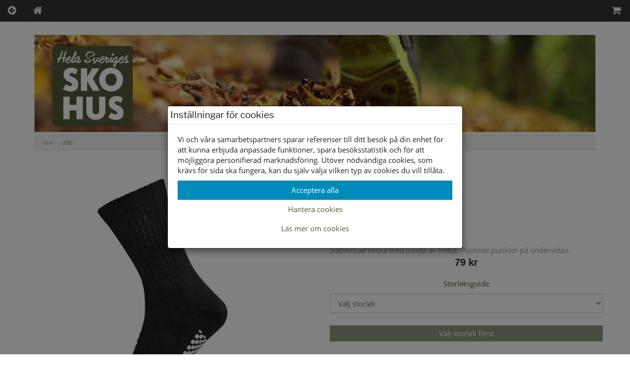

--- FILE ---
content_type: text/html; charset=UTF-8
request_url: https://skohus.se/skovard/halksocka/
body_size: 9863
content:
<!DOCTYPE html>
<html lang="sv-se">
<head>
    <meta charset="utf-8">
    <meta content="text/html">
    <meta name="viewport" content="width=device-width, initial-scale=1.0">
    <title>Skohus - Halksocka</title>
    <link rel="stylesheet" href="/themes/standard/assets/bootstrap/css/bootstrap.min.css">
    <link rel="stylesheet" href="/themes/standard/assets/css/open_sans.css">
    <link rel="stylesheet" href="/themes/standard/assets/css/libre_franklin.css">
    <link rel="stylesheet" href="/themes/standard/assets/fonts/font-awesome.min.css">
    <link rel="stylesheet" href="/themes/standard/assets/fonts/ionicons.min.css">
    <link rel="stylesheet" href="/themes/standard/assets/css/styles.css?id=65">
    <link rel="StyleSheet" type="text/css" href="/special/magic360/magic360.css" />
    <link rel="apple-touch-icon" sizes="180x180" href="/apple-touch-icon.png">
    <link rel="icon" type="image/png" sizes="32x32" href="/favicon-32x32.png">
    <link rel="icon" type="image/png" sizes="16x16" href="/favicon-16x16.png">
    <link rel="manifest" href="/manifest.json">
    <link rel="mask-icon" href="/safari-pinned-tab.svg" color="#5bbad5">
    <meta name="theme-color" content="#ffffff">
	<meta name="facebook-domain-verification" content="jsehc7197cs09b1q3aq29qviqt3wqo" />
    <script type="text/javascript" src="/special/magic360/360.js"></script>
	<link rel="canonical" href="https://skohus.se/skovard/halksocka">
<meta name="description" content="Shoppa skovård i tyg från 2GO hos hela Sveriges Skohus" />
<link rel="stylesheet" href="/themes/standard/assets/css/magicscroll.css"><script src="/themes/standard/assets/js/magicscroll.js"></script><meta property="og:type" content="product" />
<meta property="og:title" content="Halksocka" />
<meta property="og:id" content="85002061" />
<meta property="og:product:id" content="85002061" />
<meta property="og:description" content="Slätstickad socka med insida av frotté. Plastade punkter på undersidan." />
<meta property="og:url" content="https://skohus.se/skovard/halksocka" />
<meta property="og:image" content="https://skohus.se/images/85002061_01.jpg" />
<meta property="og:brand" content="2GO" />
<meta property="og:price:amount" content="79" />
<meta property="og:price:currency" content="SEK" />
<meta property="og:product:brand" content="2GO" />
<meta property="og:product:availability" content="in stock" />
<meta property="og:product:condition" content="new" />
<meta property="og:product:retailer_item_id" content="HALK SOCKA" />
<meta itemprop="productID" content="85002061" />
<meta name="twitter:card" content="product" />
<meta name="twitter:title" content="Halksocka" />
<meta name="twitter:description" content="Slätstickad socka med insida av frotté. Plastade punkter på undersidan." />
<meta name="twitter:image" content="https://skohus.se/images/85002061_01.jpg" />
<meta name="twitter:data1" content="79&nbsp;kr" />
<meta name="twitter:label1" content="Pris" />
<script type="application/ld+json">{"@context":"https://schema.org","@type":"Product","@id":"https://skohus.se/skovard/halksocka","name":"Halksocka","description":"Sl\u00e4tstickad socka med insida av frott\u00e9. Plastade punkter p\u00e5 undersidan.","url":"https://skohus.se/skovard/halksocka","image":["https://skohus.se/images/85002061_01.jpg"],"brand":{"@type":"Brand","name":"2GO"},"color":"Black","offers":{"@type":"AggregateOffer","priceCurrency":"SEK","lowPrice":"79","highPrice":"79","offerCount":4,"availability":"https://schema.org/InStock","offers":[{"@type":"Offer","price":"79","priceCurrency":"SEK","availability":"https://schema.org/InStock","itemCondition":"https://schema.org/NewCondition","url":"https://skohus.se/skovard/halksocka?selected_size=34-36","gtin13":null,"sku":"85002061-1"},{"@type":"Offer","price":"79","priceCurrency":"SEK","availability":"https://schema.org/InStock","itemCondition":"https://schema.org/NewCondition","url":"https://skohus.se/skovard/halksocka?selected_size=37-39","gtin13":null,"sku":"85002061-2"},{"@type":"Offer","price":"79","priceCurrency":"SEK","availability":"https://schema.org/InStock","itemCondition":"https://schema.org/NewCondition","url":"https://skohus.se/skovard/halksocka?selected_size=40-42","gtin13":null,"sku":"85002061-3"},{"@type":"Offer","price":"79","priceCurrency":"SEK","availability":"https://schema.org/InStock","itemCondition":"https://schema.org/NewCondition","url":"https://skohus.se/skovard/halksocka?selected_size=43-45","gtin13":null,"sku":"85002061-4"}]}}</script>
</head>

<body>
<div class="container-fluid">
	<div class="row">
		<div class="col-md-12">
			<ul class="nav nav-tabs navbar-default navbar-fixed-top">
				<li role="presentation"><a href="#" onclick="window.history.go(-1); return false;"><i class="fa fa-arrow-circle-left"></i></a></li>
				<li role="presentation"><a href="/"><i class="fa fa-home"></i></a></li>
				<li role="presentation" class="pull-right"><a href="/cart/"><i class="fa fa-shopping-cart"></i><span id="items-in-cart" class="badge items_in_cart"></span></a></li>
			</ul>
		</div>
	</div>
</div>

<div class="container">
	<div class="row">
		<div class="col-md-12"><a href="/"><img class="img-responsive" src="/images/skohuset-hosten-2025.jpg" title="Hela Sveriges skohus" alt="Hela Sveriges skohus" /></a></div>
	</div>
</div>	<div class="container">
		<div class="row">
			<div class="col-md-12">
				<ol class="breadcrumb">
					<li><a href="/"><span class="text-uppercase">Hem</span></a></li>
										<li><span class="text-uppercase">2GO</span></li>
				</ol>
			</div>
		</div>
			</div>
	<div class="container">
	<div class="row">
		<div class="col-md-12">
							<div class="container">
					<div class="row">
						<div class="col-md-6">
							<div class="row">
								<div class="col-md-12">
                                    <script type="text/javascript">
										let Magic360Lang = {
											'hint-text': 'Dra för att rotera',
											'mobile-hint-text': 'Rotera'
										};
                                    </script>
                                    <img src="/images/2go/85002061_01.jpg" class="img-responsive center-block" alt="2GO" />
								</div>
							</div>
						</div>
						<div class="col-md-6">
							<div class="row">
								<div class="col-md-12">
																		<h1 id="single-title">Halksocka</h1>
                                </div>
							</div>
							<div class="row">
								<div class="col-md-12">
									<small class="text-muted"> Artikelnummer: 85002061</small>
								</div>
							</div>
														<div class="row">
								<div class="col-md-12">
									<small class="text-muted">Lev. artnr: HALK SOCKA</small>
								</div>
							</div>
							<div class="row">
								<div class="col-md-12">
									<small class="text-muted">Färg: Black</small>
								</div>
							</div>
							<div class="row">
								<div class="col-md-12">
									<small class="text-muted">Material: TYG</small>
								</div>
							</div>
							                            <div class="row">
                                <div class="col-md-12">
                                    <div class="row">
                                        <div class="col-md-12">
                                            <h4>Beskrivning</h4>
                                            <span class="text-muted">Slätstickad socka med insida av frotté. Plastade punkter på undersidan.</span>
                                        </div>
                                    </div>
                                </div>
                            </div>
                                                            <div class="row">
                                    <div class="col-md-12 single-no-frame text-center">
										<span class="single-price">79 kr</span>
                                    </div>
                                </div>
								                            <div class="row">
                                <div class="col-md-12">
                                    <button class="btn btn-link btn-block" type="button" data-toggle="modal" data-target="#storleksguide">Storleksguide</button>
                                </div>
                            </div>

                            
                            <div class="row">
                                <div class="col-md-12" id="cart-item-added-alert"></div>
                            </div>

                            <div class="row">
                                <div class="col-md-12">
									                                            <div class="row ">
                                                <div class="col-md-12">
                                                    <div class="form-group">
<select class="form-control size-form" id="cmbSize" name="cmbSize" onchange="size_select()" aria-label="Välj storlek">
<option value="" name="optSize">Välj storlek</option>
<option value="85002061-1" name='optSize' >34-36</option>
<option value="85002061-2" name='optSize' >37-39</option>
<option value="85002061-3" name='optSize' >40-42</option>
<option value="85002061-4" name='optSize' >43-45</option>
</select>
</div>
                                                </div>
                                            </div>
                                                                                    <div class="row">
                                                <div class="col-md-12">
                                                    <div class="form-group">
                                                        <button id="cmdAddToCart" name="cmdAddToCart" class="btn btn-success btn-block" onclick="add_to_cart()" disabled>Välj storlek först</button>
                                                    </div>
                                                </div>
                                            </div>
																			<div class="row">
										<div class="col-md-12 social-share">
																					</div>
									</div>
								</div>
                            </div>
						</div>
					</div>
				</div>
				
									<div class="container">
						<div class="row">
							<div class="col-md-12">
								<div>
    <a class="btn btn-default btn-block btn-xs" data-toggle="collapse" aria-expanded="true" aria-controls="collapse-stock" role="button" href="#collapse-stock"><strong>Lagerstatus per butik</strong></a>
	<div class="collapse in" id="collapse-stock">
		<div class="table-responsive">
			<table class="table table-bordered table-hover table-condensed">
				<thead>
				<tr>
					<th>Butik</th>
					<th class="text-center">34-36</th>
<th class="text-center">37-39</th>
<th class="text-center">40-42</th>
<th class="text-center">43-45</th>
				</tr>
				</thead>
				<tbody>
<tr>
<td>Borlänge</td>
<td class="text-center" title='Finns i lager'><i class="glyphicon fa fa-check-circle in-stock"></i></td>
<td class="text-center" title='Finns i lager'><i class="glyphicon fa fa-check-circle in-stock"></i></td>
<td class="text-center" title='Finns i lager'><i class="glyphicon fa fa-check-circle in-stock"></i></td>
<td class="text-center" title='Finns i lager'><i class="glyphicon fa fa-check-circle in-stock"></i></td>
</tr>
</tbody>
<tbody>
<tr>
<td>Buffert lager</td>
<td class="text-center"></td>
<td class="text-center"></td>
<td class="text-center"></td>
<td class="text-center"></td>
</tr>
</tbody>
			</table>
		</div>
	</div>
</div>
							</div>
						</div>
					</div>
									
				<div class="container">
									</div>
				
				                <div role="dialog" tabindex="-1" class="modal fade" id="storleksguide">
                    <div class="modal-dialog" role="document">
                        <div class="modal-content">
                            <div class="modal-header">
                                <button type="button" class="close" data-dismiss="modal" aria-label="Close"><span aria-hidden="true">×</span></button>
                                <h2 class="modal-title">Storleksguide</h2></div>
                            <div class="modal-body">
                                <p>Våra storleksguider är generella och avvikelser kan förekomma.</p>
                                <h5 style="text-transform: uppercase;">Så gör du för att få rätt storlek</h5>
                                <ol>
                                    <li>Lägg ett papper på golvet intill en vägg.</li>
                                    <li>Ställ foten på pappret med hälen intill väggen.</li>
                                    <li>Dra ett streck på pappret efter stortån.</li>
                                    <li>Mät avståndet från papperskanten till strecket med en linjal eller måttband.</li>
                                    <li>Med hjälp av storleksguiden nedan kan du sedan se vilken storlek som passar dig.</li>
                                </ol>
                                <p>Tips! Vi säljer även mätstickor som kan användas för att mäta innermåttet i skorna.</p>

                                <h5 style="text-transform: uppercase;">Storleksguide Dam</h5>
                                <p>Obs! Detta är ungefärliga storlekar. Det kan variera mellan olika fabrikat och typer av skor.</p>
                                <table class="table">
                                    <tbody><tr>
                                        <th>Fotens mått i cm</th>
                                        <th>Storlek</th>
                                    </tr>
                                    <tr>
                                        <td>21.6 - 22.2</td>
                                        <td>35</td>
                                    </tr>
                                    <tr>
                                        <td>22.3 - 22.9</td>
                                        <td>36</td>
                                    </tr>
                                    <tr>
                                        <td>23.0 - 23.6</td>
                                        <td>37</td>
                                    </tr>
                                    <tr>
                                        <td>23.7 - 24.3</td>
                                        <td>38</td>
                                    </tr>
                                    <tr>
                                        <td>24.4 - 25.0</td>
                                        <td>39</td>
                                    </tr>
                                    <tr>
                                        <td>25.1 - 25.7</td>
                                        <td>40</td>
                                    </tr>
                                    <tr>
                                        <td>25.8 - 26.4</td>
                                        <td>41</td>
                                    </tr>
                                    <tr>
                                        <td>26.5 - 27.1</td>
                                        <td>42</td>
                                    </tr>
                                    <tr>
                                        <td>27.2 - 27.7</td>
                                        <td>43</td>
                                    </tr>
                                    <tr>
                                        <td>27.8 - 28.4</td>
                                        <td>44</td>
                                    </tr>
                                    </tbody></table>

                                <h5 style="text-transform: uppercase;">Storleksguide Herr</h5>
                                <p>Obs! Detta är ungefärliga storlekar. Det kan variera mellan olika fabrikat och typer av skor.</p>
                                <table class="table">
                                    <tbody><tr>
                                        <th>Fotens mått i cm</th>
                                        <th>Storlek</th>
                                    </tr>
                                    <tr>
                                        <td>24.3 - 24.9</td>
                                        <td>39</td>
                                    </tr>
                                    <tr>
                                        <td>25.0 - 25.5</td>
                                        <td>40</td>
                                    </tr>
                                    <tr>
                                        <td>25.6 - 26.2</td>
                                        <td>41</td>
                                    </tr>
                                    <tr>
                                        <td>26.3 - 26.9</td>
                                        <td>42</td>
                                    </tr>
                                    <tr>
                                        <td>27.0 - 27.6</td>
                                        <td>43</td>
                                    </tr>
                                    <tr>
                                        <td>27.7 - 28.3</td>
                                        <td>44</td>
                                    </tr>
                                    <tr>
                                        <td>28.4 - 29.0</td>
                                        <td>45</td>
                                    </tr>
                                    <tr>
                                        <td>29.1 - 29.7</td>
                                        <td>46</td>
                                    </tr>
                                    <tr>
                                        <td>29.8 - 30.2</td>
                                        <td>47</td>
                                    </tr>
                                    <tr>
                                        <td>30.3 - 31.0</td>
                                        <td>48</td>
                                    </tr>
                                    <tr>
                                        <td>31.1 - 31.7</td>
                                        <td>49</td>
                                    </tr>
                                    </tbody></table>

                                <h5 style="text-transform: uppercase;">Storleksguide Barn</h5>
                                <p>Här är vår generella storleksguide för barn där en tillväxtmånen är mellan 1-1,7 cm. på storleksangivelsen. Köper ni barnvinterskor tidigt på säsongen så rekommenderar vi upp till 2 cm längre sko än fot. Då kan ni ibland behöva välja en storlek större än den som listan anger. Det skiljer i snitt c:a 7 mm./stl.</p>
                                <p><strong>Exempel</strong>: barnets fot är 20,8 cm, vi&nbsp;rekommenderar storlek 34. Då finns det utrymme för foten att växa och för att ha tjockare strumpor eller en extra sula.</p>
                                <table class="table">
                                    <tbody><tr>
                                        <th>Fotens mått i cm</th>
                                        <th>Storlek</th>
                                    </tr>
                                    <tr>
                                        <td>10.8 - 11.5</td>
                                        <td>19</td>
                                    </tr>
                                    <tr>
                                        <td>11.6 - 12.1</td>
                                        <td>20</td>
                                    </tr>
                                    <tr>
                                        <td>12.2 - 12.6</td>
                                        <td>21</td>
                                    </tr>
                                    <tr>
                                        <td>12.7 - 13.2</td>
                                        <td>22</td>
                                    </tr>
                                    <tr>
                                        <td>13.3 - 13.8</td>
                                        <td>23</td>
                                    </tr>
                                    <tr>
                                        <td>13.9 - 14.5</td>
                                        <td>24</td>
                                    </tr>
                                    <tr>
                                        <td>14.6 - 15.1</td>
                                        <td>25</td>
                                    </tr>
                                    <tr>
                                        <td>15.2 - 15.7</td>
                                        <td>26</td>
                                    </tr>
                                    <tr>
                                        <td>15.8 - 16.3</td>
                                        <td>27</td>
                                    </tr>
                                    <tr>
                                        <td>16.4 - 16.9</td>
                                        <td>28</td>
                                    </tr>
                                    <tr>
                                        <td>17.0 - 17.6</td>
                                        <td>29</td>
                                    </tr>
                                    <tr>
                                        <td>17.7 - 18.2</td>
                                        <td>30</td>
                                    </tr>
                                    <tr>
                                        <td>18.3 - 18.9</td>
                                        <td>31</td>
                                    </tr>
                                    <tr>
                                        <td>19.0 - 19.6</td>
                                        <td>32</td>
                                    </tr>
                                    <tr>
                                        <td>19.7 - 20.2</td>
                                        <td>33</td>
                                    </tr>
                                    <tr>
                                        <td>20.3 - 20.9</td>
                                        <td>34</td>
                                    </tr>
                                    <tr>
                                        <td>21.0 - 21.6</td>
                                        <td>35</td>
                                    </tr>
                                    <tr>
                                        <td>21.7 - 22.2</td>
                                        <td>36</td>
                                    </tr>
                                    <tr>
                                        <td>22.3 - 22.9</td>
                                        <td>37</td>
                                    </tr>
                                    <tr>
                                        <td>23.0 - 23.6</td>
                                        <td>38</td>
                                    </tr>
                                    <tr>
                                        <td>23.7 - 24.3</td>
                                        <td>39</td>
                                    </tr>
                                    </tbody></table>
                            </div>
                            <div class="modal-footer">
                                <button class="btn btn-default btn-xs" type="button" data-dismiss="modal">Stäng</button>
                            </div>
                        </div>
                    </div>
                </div>
                		</div>
	</div>
</div>
<script>
	function size_select() {
		var x = document.getElementById("cmbSize").value;

		switch (x) {
			case "":
				// document.getElementById("item-msg-row").hidden = true;
				document.getElementById("cmdAddToCart").disabled = true;
				document.getElementById("cmdAddToCart").innerText = "Välj storlek först";
				break;

			case "---":
				// document.getElementById("item-msg-row").hidden = true;
				document.getElementById("cmdAddToCart").disabled = true;
				document.getElementById("cmdAddToCart").innerText = "Slut i webshopen";
				break;

			default:
				// document.getElementById("item-msg-row").hidden = false;
				document.getElementById("cmdAddToCart").disabled = false;
				document.getElementById("cmdAddToCart").innerText = "Lägg i varukorgen";
				break;
		}
	}
</script>
			<div class="container terms">
				<div class="row">
					<div class="col-md-4 terms">
						<div class="row">
							<div class="col-md-12 text-center"><i class="fa fa-gift"></i><br>
								<strong class="text-uppercase footer-info">Leverans inom 2-4 dagar inom Sverige</strong>
							</div>
						</div>
					</div>
					<div class="col-md-4 terms">
						<div class="row">
							<div class="col-md-12 text-center"><i class="fa fa-truck"></i><br>
								<strong class="text-uppercase footer-info">Frakt 49:-<br>Hämta gratis i butik</strong>
							</div>
						</div>
					</div>
					<div class="col-md-4 terms">
						<div class="row">
							<div class="col-md-12 text-center"><i class="fa fa-handshake-o"></i><br>
								<strong class="text-uppercase footer-info">Öppet köp i 30 dagar</strong>
							</div>
						</div>
					</div>
				</div>
				<div class="row">
					<div class="col-md-12 text-center payment-agent">
						<div class="klarna-widget klarna-logo-tooltip"
							 data-eid="65899"
							 data-locale="sv_se"
							 data-logo-name="logo_black"
							 data-logo-width="150">
						</div>
					</div>
				</div>
			</div><div id="kakor" class="modal fade" role="dialog" tabindex="-1">
	<div class="modal-dialog" role="document">
		<div class="modal-content">
			<div class="modal-header">
				<h4 class="modal-title">Inställningar för cookies</h4>
			</div>
			<div class="modal-body">
				<p>Vi och våra samarbetspartners sparar referenser till ditt besök på din enhet för att kunna erbjuda anpassade funktioner, spara besöksstatistik och för att möjliggöra personifierad marknadsföring. Utöver nödvändiga cookies, som krävs för sida ska fungera, kan du själv välja vilken typ av cookies du vill tillåta.</p>
				<div class="row">
					<div class="col-md-12"><button id="btnAcceptAllCookies" class="btn btn-primary btn-block" type="button" data-dismiss="modal">Acceptera alla</button></div>
				</div>
				<div>
					<a class="btn btn-link btn-block" data-toggle="collapse" aria-expanded="true" aria-controls="collapse-cookies" href="#collapse-cookies" role="button">Hantera cookies</a>
					<div id="collapse-cookies" class="collapse">
						<div class="row">
							<div class="col-md-12">
								<button id="btnAcceptEssentialCookies" class="btn btn-default btn-block" type="button" data-dismiss="modal">Acceptera valda cookies</button>
								<div class="checkbox"><label><input id="chkEssential" type="checkbox" checked disabled /><strong>Nödvändiga funktioner</strong></label></div>
								<div class="checkbox"><label><input id="chkStats" type="checkbox" checked /><strong>Besöksstatistik</strong></label></div>
								<div class="checkbox"><label><input id="chkMarketing" type="checkbox" checked /><strong>Marknadsföring</strong></label></div>
							</div>
						</div>
					</div>
				</div>
				<div>
					<a class="btn btn-link btn-block" data-toggle="collapse" aria-expanded="true" aria-controls="collapse-cookies-desc" href="#collapse-cookies-desc" role="button">Läs mer om cookies</a>
					<div id="collapse-cookies-desc" class="collapse">
						<div class="row">
							<div class="col-md-12">
                                <div class="row"><div class="col-xs-12"><h3>Besöksstatistik</h3></div></div><div class="row"><div class="col-xs-5"><strong>Namn</strong></div><div class="col-xs-7"><strong>Beskrivning</strong></div></div><div class="row" style="margin-bottom: 20px"><div class="col-xs-5"><strong>Matomo</strong></div><div class="col-xs-7"><span>Matomo används för att särskilja enskilda besökare, spåra besökarens interaktion på webbplatsen och för att samla in data om sidvisningar och sessionslängd. Denna data kan hjälpa oss att förstå besökarens engagemang och beteende, för att på så sätt bättre kunna optimera webbplatsen.</span></div></div><div class="row"><div class="col-xs-12"><h3>Marknadsföring</h3></div></div><div class="row"><div class="col-xs-5"><strong>Namn</strong></div><div class="col-xs-7"><strong>Beskrivning</strong></div></div><div class="row" style="margin-bottom: 20px"><div class="col-xs-5"><strong>Facebook</strong></div><div class="col-xs-7"><span>Facebook Pixeln används för att spåra och mäta utfallet för Facebook annonskampanjer. Facebook samlar in information om vilka sidor användaren besöker och kan på så sätt optimera annonser och målgrupper. Cookien innehåller inga personuppgifter.</span></div></div><div class="row" style="margin-bottom: 20px"><div class="col-xs-5"><strong>Google AdSense</strong></div><div class="col-xs-7"><span>Google AdSense används för att koppla samman avslutade köp med annonsering i Googles annonsnätverk.</span></div></div>							</div>
						</div>
					</div>
				</div>
			</div>
		</div>
	</div>
</div>
<div class="footer-dark">
	<footer>
		<div class="container">
            <div class="row">
                                    <div class="col-md-4 col-sm-4 item">
                        <h2>Tjänster </h2>
                        <ul>
                            <li class="padding-2"><a href="/allmanna_villkor/">Allmänna villkor</a></li>
                            <li class="padding-2"><a href="/kop_villkor/">Köpvillkor </a></li>
                            <li class="padding-2"><a href="/leveranser/">Leveranser </a></li>
                            <li class="padding-2"><a href="/byten_returer/">Byten &amp; returer</a></li>
							                        </ul>
                    </div>
					                    <div class="col-md-4 col-sm-4 item">
                        <h2>Allmänt </h2>
                        <ul>
                            <li class="padding-2"><a href="/faq/">Vanliga frågor</a></li>
                            <li class="padding-2"><a href="/om_oss/">Om oss</a></li>
                            <li class="padding-2"><a href="/kontakt/">Kontakta oss</a></li>
                            <li class="padding-2"><a href="/butiker/">Öppettider</a></li>
							<li class="padding-2"><a href="/butiker/">Våra butiker</a></li>
                                                    </ul>
                    </div>
					                    <address>
						<div class="col-md-4 col-sm-4 item">
							<h2>Tagab Sko AB</h2>
							<ul>
								<li class="padding-2">Maskinistgatan 2</li>
								<li class="padding-2">781 70 Borlänge</li>
								<li class="padding-2">Telefon: <a href='tel:024317010'>024317010</a></li>
								<li class="padding-2">Organisationsnr: 556405-5233</li>
															</ul>
						</div>
					</address>
                                </div>
			<div class="row">
				<div class="col-md-12 text-center">
					<a href="https://www.facebook.com/skohus.se/" target="_blank" rel="noreferrer" title="Här hittar du oss på Facebook"><i class="fa fa-facebook-official social"></i></a><a href="https://www.instagram.com/Skohusborlange/" target="_blank" rel="noreferrer" title="Här hittar du oss på Instagram"><i class="fa fa-instagram social"></i></a>				</div>
			</div>
						<div class="row">
				<div class="col-md-12 text-center">
					<a id="btnCookieOptions" class="btn btn-default" role="button" data-toggle="modal" data-target="#kakor">Ändra inställingar för cookies</a>
				</div>
			</div>
						<div class="row">
				<div class="col-md-12 copyright">© Tagab Sko AB 2026 i samarbete med <a class="flexicon-link" href="https://flexicon.se" title="Kassasystem med integrerad webbshop från Flexicon">Flexicon</a></div>
			</div>
					</div>
	</footer>
</div>
<script src="/themes/standard/assets/js/jquery.min.js"></script>
<script src="/themes/standard/assets/bootstrap/js/bootstrap.min.js"></script>
<script src="/themes/standard/assets/js/bs-animation.js"></script>
<script>
  	let searchTimer;
  
	function ShowImage(image) {
		document.getElementById('imgMain').src = image.replace('/images', '');
	}

	if(window.innerWidth < 992){
	    if(document.getElementById("collapse-filter") !== null){
            document.getElementById("collapse-filter").classList.remove("in");
        }
		const dropdowns = document.getElementsByClassName("dropdown-link");
	    for(let i = 0; i < dropdowns.length; i++){
	        dropdowns[i].setAttribute("data-toggle", "dropdown");
	        dropdowns[i].classList.remove("dropdown-toggle");
        }
    } else {
        if(document.getElementById("collapse-filter") !== null) {
            document.getElementById("collapse-filter").classList.add("in");
        }
        if(document.getElementById("collapse-categories") !== null) {
            document.getElementById("collapse-categories").classList.add("in");
        }
    }

	function isNumeric(n) {
		return !isNaN(parseFloat(n)) && isFinite(n);
	}

		function favorite(sku) {
		const xhttp = new XMLHttpRequest();
        xhttp.onreadystatechange = function () {
            if(this.readyState === 4 && this.status === 200) {
				for(let i = 0; i < document.getElementsByClassName("favorites").length; i++) {
					if(this.responseText === "0"){
						document.getElementsByClassName("favorites").item(i).classList.remove("icon-colored");
					} else {
                      document.getElementsByClassName("favorites").item(i).classList.add("icon-colored");
					}
				}
                for(let i = 0; i < document.getElementsByClassName("nr_of_favorites").length; i++) {
                    if(this.responseText === "0"){
                        document.getElementsByClassName("nr_of_favorites").item(i).innerHTML = "";
                    } else {
						document.getElementsByClassName("nr_of_favorites").item(i).innerHTML = this.responseText;
                    }
                }

				const btn_favorite = document.getElementById("btn_favorite");
                if(btn_favorite !== undefined && btn_favorite !== null) {
                    if(btn_favorite.innerHTML === "Spara som favorit") {
                        btn_favorite.innerHTML = "Ta bort från favoritlistan";
					} else {
                        btn_favorite.innerHTML = "Spara som favorit";
                    }
				}

                if(document.getElementById('favorite-'+sku) !== undefined && document.getElementById('favorite-'+sku) !== null) {
                    if (document.getElementById('favorite-' + sku).className === "glyphicon glyphicon-heart-empty pull-right favorite-icon") {
                        document.getElementById('favorite-' + sku).className = "glyphicon glyphicon-heart pull-right favorite-icon";
                      	notifyAddToFavorite(sku);
                    } else {
                        document.getElementById('favorite-' + sku).className = "glyphicon glyphicon-heart-empty pull-right favorite-icon";
                    }
                }
            }
        };

        xhttp.open("GET", "/favorite/?sku="+sku);
        xhttp.send();
    }
	    const notifyAddToFavorite = (sku) => {
      try {
                _paq.push(["trackEvent", "eCommerce", "Favoritmarkerad", sku, 0]);
      } catch (e){}
    };

    function readMore(id) {
        const dots = document.getElementById("dots_" + id);
        const moreText = document.getElementById("more_" + id);
        const btnText = document.getElementById("btnReadMore_" + id);

		if (dots.style.display === "none") {
			dots.style.display = "inline";
			btnText.innerHTML = "Visa mer";
			moreText.style.display = "none";
		} else {
			dots.style.display = "none";
			btnText.innerHTML = "Visa mindre";
			moreText.style.display = "inline";
		}
	}
	
	if(document.getElementById("filter-button") !== null)
    {
        document.getElementById("filter-button").addEventListener("click", function () {
          	const filterButton = document.getElementById("filter-button");
            if(filterButton.innerText === "Visa filter") {
                filterButton.innerText = "Dölj filter";
            } else {
                filterButton.innerText = "Visa filter";
            }
        });
    }

    function doSearch(frm, column) {
      	let checked = false;
      	const checkboxes = document.getElementsByClassName("checkbox-" + column);
        for(let i = 0; i < checkboxes.length; i++) {
            if(checkboxes[i].checked) {
                checked = true;
                break;
            }
        }

		const columns = document.getElementById('sr').value.replace(column + "-", "");
        if(checked) {
            document.getElementById('sr').value = columns + column + "-";
        } else {
            document.getElementById('sr').value = columns;
        }

        frm.form.submit();
    }
	
    function doSelectSearch(frm, column) {
		const selects = document.getElementsByClassName("select-" + column);
        for(let i = 0; i < selects.length; i++) {
            if(selects[i].selected) {
            	if(selects[i].value === '') {
            		window.location = '/skovard/halksocka/';
				}
                document.getElementById('size-' + selects[i].value).checked = true;
                break;
            }
        }
		
		document.getElementById('frmSidebar').submit();
    }
	
	function onOrderLimit() {
		const limit = document.querySelectorAll("input[name=limit]:checked")[0].value;
		const order = document.getElementById('cmbOrder').value;
		let url = updateQueryStringParameter(window.location.href, "limit", limit);
		url = updateQueryStringParameter(url, "order", order);
		window.location = url;
	}

	function updateQueryStringParameter(uri, key, value) {
		const re = new RegExp("([?&])" + key + "=.*?(&|$)", "i");
		const separator = uri.indexOf('?') !== -1 ? "&" : "?";
		if (uri.match(re)) {
			return uri.replace(re, '$1' + key + "=" + value + '$2');
		} else {
			return uri + separator + key + "=" + value;
		}
	}
	
	function productSearch(search) {
	  	if(search.length < 3) {
          productSearchCallback([], true);
	  	  return;
        }
	  
	  	clearTimeout(searchTimer);
      	searchTimer = setTimeout(apiGet, 300, "/api/v1/search/?search=" + search, productSearchCallback);
    }
  
  const cookieConsent={essential:!1,stats:!1,marketing:!1},btnAll=document.getElementById("btnAcceptAllCookies"),btnEssential=document.getElementById("btnAcceptEssentialCookies"),chkStats=document.getElementById("chkStats"),chkMarketing=document.getElementById("chkMarketing"),saveCookieConsent=()=>{cookieConsent.essential=!0,cookieConsent.stats=chkStats.checked,cookieConsent.marketing=chkMarketing.checked;const e=[0,0,0];e[0]=1,e[1]=cookieConsent.stats?1:0,e[2]=cookieConsent.marketing?1:0;let t="";for(let n of e)t+=n;updateGoogleConsentModeV2("_fxcc="+t),setUserConsent(t)},setUserConsent=e=>{apiGet("/api/v1/consent/set?consent="+e,(()=>{}))},updateGoogleConsentModeV2=e=>{try{"_fxcc=111"===e&&gtag("consent","update",{ad_storage:"granted",analytics_storage:"granted",ad_personalization:"granted",ad_user_data:"granted"}),"_fxcc=110"===e&&gtag("consent","update",{ad_storage:"denied",analytics_storage:"granted",ad_personalization:"denied",ad_user_data:"denied"})}catch(e){}};btnAll.addEventListener("click",(()=>{chkStats.checked=!0,chkMarketing.checked=!0,saveCookieConsent()})),btnEssential.addEventListener("click",(()=>{saveCookieConsent()})),document.getElementById("btnCookieOptions").addEventListener("click",(()=>{const e=decodeURIComponent(document.cookie).split(";");for(let t=0;t<e.length;t++){const n=e[t].trim();if(0===n.indexOf("_fxcc")){const e=n.split("=")[1];cookieConsent.essential="1"===e.substring(0,1),cookieConsent.stats="1"===e.substring(1,2),cookieConsent.marketing="1"===e.substring(2,3),chkStats.checked=cookieConsent.stats,chkMarketing.checked=cookieConsent.marketing}}})),window.onload=()=>{const e=document.cookie.split(";");for(let t=0;t<e.length;t++){const n=e[t].trim();if(n.startsWith("_fxcc="))return void updateGoogleConsentModeV2(n)}document.getElementById("btnCookieOptions").click()};</script>

<script>
  function size_select() {
    let x = document.getElementById("cmbSize").value;

    switch (x) {
      case "":
        document.getElementById("cmdAddToCart").disabled = true;
        document.getElementById("cmdAddToCart").innerText = "Välj storlek först";
        break;

      case "---":
        document.getElementById("cmdAddToCart").disabled = true;
        document.getElementById("cmdAddToCart").innerText = "Slut i webshopen";
        break;

      default:
        document.getElementById("cmdAddToCart").disabled = false;
        document.getElementById("cmdAddToCart").innerText = "Lägg i varukorgen";
        break;
    }
  }

  function notifyGoogle() {
    try {
      gtag('event', 'add_to_cart', {
        'value': 79,
        'items': [
          {
            'id': '85002061',
            'name': 'Halksocka',
            'brand': '2GO',
            'category': 'Skovård',
            'variant': 'sku',
            'price': '79'
          }
        ]
      });
    } catch (e) {

    }
  }

  function notifyMatomo(sku) {
      _paq.push(['addEcommerceItem',
					sku,
					"Halksocka",
					"Skovård",
					79,
					1]);

					_paq.push(['trackEcommerceCartUpdate', 79])
;  }

  function add_to_cart() {
    const size = document.getElementById("cmbSize");
    const sku = size[size.selectedIndex].value;
    const selectedSize = size.options[size.selectedIndex].text.toLowerCase() === "os" ? "One Size" : size.options[size.selectedIndex].text;
    const xhttp = new XMLHttpRequest();
    let msg = "";
    let addon = 0;
    
    if(document.getElementById("msg") !== null) {
      msg = document.getElementById("msg").value;
    }

    Array.prototype.slice.call(document.getElementsByClassName("addonchkbox")).map(chk => {
      let id = chk.id.split("-").at(-1);
      if(chk.checked) {
        msg += chk.value + ": " + document.getElementById("txt-" + id).value + "<br>";
        let start = chk.value.indexOf("(");
        if(start > 0) {
         let end = chk.value.indexOf(")");
         addon += +chk.value.slice(start + 1, end).replace(/ kr/g, "");
		}
      }
    });
	
    xhttp.onreadystatechange = function () {
      if(this.readyState === 4 && (this.status === 200 || this.status === 201)) {
        for(let i = 0; i < document.getElementsByClassName("items_in_cart").length; i++) {
          document.getElementsByClassName("items_in_cart").item(i).innerHTML = this.responseText;
          if(this.status === 201){
            document.getElementById("cmbSize")[document.getElementById("cmbSize").selectedIndex].disabled = true;
            document.getElementById("cmdAddToCart").disabled = true;
            document.getElementById("cmdAddToCart").innerText = "Slut i webshopen";
          }
        }

        notifyGoogle(sku);
        notifyMatomo(sku);
        document.getElementById("cart-item-added-alert").innerHTML = '<span class="bg-success visible-xs-block visible-sm-block visible-md-block visible-lg-block">En storlek ' + selectedSize + ' har lagts i kundvagnen</span>';
        
        const elAccessoryProducts = document.getElementById('accessoryProducts');
        if(elAccessoryProducts !== null && elAccessoryProducts !== undefined) {
          elAccessoryProducts.scrollIntoView({behavior: "smooth", block: "end", inline: "nearest"});
		}
      } else if(this.readyState === 4) {
        alert(this.responseText)
      }
    };

    xhttp.open("GET", "/add_to_cart/?sku=" + sku + "&msg=" + msg + "&addon=" + addon);
    xhttp.send();
  }

  function show_store_modal(id) {
    let xhttp = new XMLHttpRequest();
    xhttp.onreadystatechange = function () {
      if(this.readyState === 4 && (this.status === 200)) {
        let json = JSON.parse(this.responseText);
        document.getElementById('modal-store-name').innerHTML = json.store_name;
        document.getElementById('modal-store-address').innerHTML = json.address;
        document.getElementById('modal-store-postcode-city').innerHTML = json.postcode + " " + json.city;
        document.getElementById('modal-store-phone').innerHTML = "Telefon: " + json.phone;
        document.getElementById('modal-store-mon').innerHTML = "Måndag: " + json.open_mon;
        document.getElementById('modal-store-tue').innerHTML = "Tisdag: " + json.open_tue;
        document.getElementById('modal-store-wed').innerHTML = "Onsdag: " + json.open_wed;
        document.getElementById('modal-store-thu').innerHTML = "Torsdag: " + json.open_thu;
        document.getElementById('modal-store-fri').innerHTML = "Fredag: " + json.open_fri;
        document.getElementById('modal-store-sat').innerHTML = "Lördag: " + json.open_sat;
        document.getElementById('modal-store-sun').innerHTML = "Söndag: " + json.open_sun;

        if(json.store_exception_times.length > 0){
          let exception_html = "<h4>Avvikande priser</h4>";
          for(let i = 0; i < json.store_exception_times.length; i++){
            exception_html += json.store_exception_times[i].date + " " +
              json.store_exception_times[i].description + " " +
              json.store_exception_times[i].open;
          }
          document.getElementById("modal-store-exception-times").innerHTML = exception_html;
        } else {
          document.getElementById("modal-store-exception-times").innerHTML = "";
        }
      }
    };

    xhttp.open("GET", "/get_store/?id=" + id);
    xhttp.send();
  }
  
  function addExtraProductsToCart() {
    apiGet("/api/v1/products/sku/?sku=85002061", (data, error) => {
      if(error) return;
      const badges = document.getElementsByClassName('items_in_cart');
      const btnAddProductsToCart = document.getElementById('btnAddProductsToCart');
      let itemsInCart = 0;
	  
      const products = data.response.relatedProducts.filter(p => p.isOneSize && p.typeCode === 5);
      products.map(p => {
        return p.sku = p.sizes[0];
	  });
      
      apiPost("/api/v1/order/add-to-cart/", products, (data, error) => {
        if(error) return;

        itemsInCart = data.response.countItemsInCart;
        for(let i = 0; i < badges.length; i++) {
          badges[i].innerText = itemsInCart;
        }
	  });
	  
      btnAddProductsToCart.classList.add('disabled');
      btnAddProductsToCart.classList.remove('btn-success');
      btnAddProductsToCart.classList.add('btn-default');
      btnAddProductsToCart.innerText = "Artiklarna lades i kundvagnen"
    });
  }
  
  const getPriceHistory = (sku) => {
    const row = document.getElementById("priceHistoryRow");
    const col = document.getElementById("priceHistoryCol");
    const btn = document.getElementById("btnPriceHistory");
    
    apiGet("/api/v1/prices?sku=" + sku, (data) => {
      row.classList.remove("hidden");
      if(data.status === 200) {
        btn.disabled = true;
        col.innerText = data.response["lowestPrice"];
	  } else {
        col.innerText = data.error;
	  }
	});
  }
</script><script>const xhttp = new XMLHttpRequest();

function apiPost(endpoint, object, callback) {
	apiExecute(callback);
	xhttp.open('POST', endpoint);
	xhttp.setRequestHeader("Content-Type", "application/json;");
	xhttp.send(JSON.stringify(object));
}

function apiPut(endpoint, object, callback) {
	apiExecute(callback);
	xhttp.open('PUT', endpoint);
	xhttp.setRequestHeader("Content-Type", "application/json;");
	xhttp.send(JSON.stringify(object));
}

function apiGet(endpoint, callback) {
	apiExecute(callback);
	xhttp.open('GET', endpoint);
	xhttp.send();
}

function apiDelete(endpoint, object, callback) {
	apiExecute(callback);
	xhttp.open('DELETE', endpoint);
	xhttp.setRequestHeader("Content-Type", "application/json;");
	xhttp.send(JSON.stringify(object));
}

function apiExecute(callback) {
	xhttp.onreadystatechange = function() {
		if (xhttp.readyState === XMLHttpRequest.DONE  && (xhttp.status === 200 || xhttp.status === 201)) {
			callback(JSON.parse(xhttp.responseText), false);
		} else if(xhttp.readyState === XMLHttpRequest.DONE && xhttp.status === 400) {
			callback(JSON.parse(xhttp.responseText), true);
		}
	};
}</script></body></html>